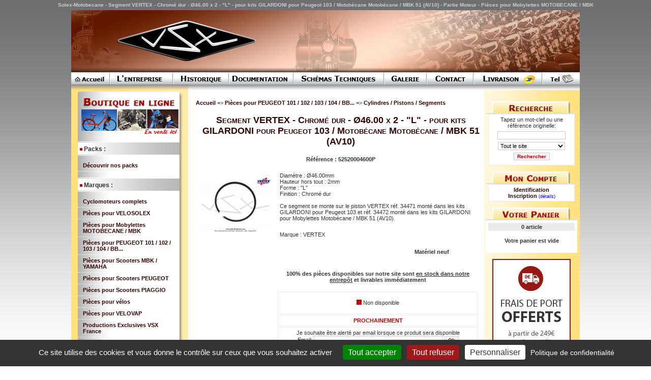

--- FILE ---
content_type: text/html; charset=ISO-8859-1
request_url: https://www.solex-motobecane.com/3-pieces-pour-peugeot-101-102-103-104-bb/cylindres-pistons-segments-vertex/segment-vertex--chrome-dur--o4600-x-2--l--pour-kits-gilardoni-pour-peugeot-103-motobecane-motobecane-mbk-51-av10-54-6855.htm
body_size: 78127
content:
<!DOCTYPE html PUBLIC "-//W3C//DTD XHTML 1.0 Transitional//EN" "http://www.w3.org/TR/xhtml1/DTD/xhtml1-transitional.dtd">
<html xmlns="http://www.w3.org/1999/xhtml">

<head>
    <meta http-equiv="Content-Type" content="text/html; charset=iso-8859-1" />

<title>Segment VERTEX - Chrom&eacute; dur - &Oslash;46.00 x 2 - &quot;L&quot; - pour kits GILARDONI pour Peugeot 103 / Motob&eacute;cane Motob&eacute;cane / MBK 51 (AV10) - Partie Moteur - Pi&egrave;ces pour Mobylettes MOTOBECANE / MBK - Solex-Motobecane</title>

<meta name="description" content="Segment VERTEX - Chrom&eacute; dur - &Oslash;46.00 x 2 - &quot;L&quot; - pour kits GILARDONI pour Peugeot 103 / Motob&eacute;cane Motob&eacute;cane / MBK 51 (AV10) - Partie Moteur - Pi&egrave;ces pour Mobylettes MOTOBECANE / MBK - Solex-Motobecane" />
<meta name="keywords" content="" />

<base href="https://www.solex-motobecane.com/" />

<meta http-equiv="content-language" content="fr" />
<meta name="geo.position" content="46.426795,4.6628" />
<meta name="geo.placename" content="Cluny, Bourgogne" />
<meta name="geo.region" content="FR-71" />
<meta name="google-site-verification" content="ayMitwKWcXSuI7mcfyNTbeIJYLrPi2gt26T1zzcHSDs" />

<link rel="shortcut icon" href="favicon.ico" type="image/x-icon" />
<link rel="icon" href="favicon.ico" type="image/x-icon" />

<link href="./css/mpage.css?v20250703" rel="stylesheet" type="text/css" />
<link href="./css/monCompte.css" rel="stylesheet" type="text/css" />

<script type="text/javascript">
    var tarteaucitronForceLanguage = "fr";
</script>
<script type="text/javascript" src="/tarteaucitron/tarteaucitron.js"></script>
<script type="text/javascript" src="/tarteaucitron/tarteaucitron.services.js"></script>

<script type="text/javascript">
    tarteaucitron.init({
        /* Privacy policy url */
        "privacyUrl": "/solex-velosolex-motobecane/politique-confidentialite.htm",
        /* or top to bring it as first element for accessibility */
        "bodyPosition": "bottom",
        /* Open the panel with this hashtag */
        "hashtag": "#tarteaucitron",
        /* Cookie name */
        "cookieName": "tarteaucitron",
        /* Banner position (top - bottom) */
        "orientation": "bottom",
        /* Group services by category */
        "groupServices": false,
        /* Click to expand the description */
        "showDetailsOnClick": true,
        /* Default state (true - wait - false) */
        "serviceDefaultState": "wait",
        /* Show the small banner on bottom right */
        "showAlertSmall": false,
        /* Show the cookie list */
        "cookieslist": true,
        /* Show a close X on the banner */
        "closePopup": false,
        /* Show cookie icon to manage cookies */
        //"iconSrc": "", /* Optionnal: URL or base64 encoded image */
        "showIcon": true,
        /* BottomRight, BottomLeft, TopRight and TopLeft */
        "iconPosition": "BottomRight",
        /* Show a Warning if an adblocker is detected */
        "adblocker": false,
        /* Show the deny all button */
        "DenyAllCta": true,
        /* Show the accept all button when highPrivacy on */
        "AcceptAllCta": true,
        /* HIGHLY RECOMMANDED Disable auto consent */
        "highPrivacy": true,
        /* Ask the consent for "Privacy by design" services */
        "alwaysNeedConsent": false,
        /* If Do Not Track == 1, disallow all */
        "handleBrowserDNTRequest": false,
        /* Remove credit link */
        "removeCredit": false,
        /* Show more info link */
        "moreInfoLink": true,
        /* If false, the tarteaucitron.css file will be loaded */
        "useExternalCss": false,
        /* If false, the tarteaucitron.js file will be loaded */
        "useExternalJs": false,
        //"cookieDomain": ".my-multisite-domaine.fr", /* Shared cookie for multisite */
        /* Change the default readmore link */
        "readmoreLink": "",
        /* Show a message about mandatory cookies */
        "mandatory": true,
        /* Show the disabled accept button when mandatory on */
        "mandatoryCta": true,
        //"customCloserId": "", /* Optional a11y: Custom element ID used to open the panel */
        /* Enable Google Consent Mode v2 for Google ads and GA4 */
        "googleConsentMode": true,
        "partnersList": false /* Show the number of partners on the popup/middle banner */
    });

    window.dataLayer = window.dataLayer || [];
    function gtag(){dataLayer.push(arguments);}
    tarteaucitron.user.gtagMore = function () {
        var consentStatusDenied = {
            'analytics_storage': 'denied',
            'ad_storage': 'denied',
            'ad_user_data': 'denied',
            'ad_personalization': 'denied',
            'personalization_storage': 'denied',
            'functionality_storage': 'denied',
            'security_storage': 'granted' // Sécurité accordée par défaut pour des raisons de sécurité de base
        };

        gtag('consent', 'default', consentStatusDenied);

        var consentStatusGranted = {
            'analytics_storage': 'granted',
            'ad_storage': 'granted',
            'ad_user_data': 'granted',
            'ad_personalization': 'granted',
            'personalization_storage': 'granted',
            'functionality_storage': 'granted',
            'security_storage': 'granted'
        };

        // Mettre à jour les signaux de consentement GTM : on accepte ou refuse tout selon le cookie
        if (tarteaucitron.state.googletagmanager === true) {
            gtag('consent', 'update', consentStatusGranted);
        } else if (tarteaucitron.state.googletagmanager === false) {
            gtag('consent', 'update', consentStatusDenied);
        }
        // Mettre à jour les signaux de consentement GA : on accepte ou refuse 'analytics_storage' selon le cookie
        if (tarteaucitron.state.gtag === true) {
            gtag('consent', 'update', {'analytics_storage': 'granted'});
        } else if (tarteaucitron.state.gtag === false) {
            gtag('consent', 'update', {'analytics_storage': 'denied'});
        }
    };

    tarteaucitron.user.googletagmanagerId = 'GTM-PWBZ6RH';
    (tarteaucitron.job = tarteaucitron.job || []).push('googletagmanager');

    tarteaucitron.user.gtagUa = 'G-SZL8TZB00F';
    (tarteaucitron.job = tarteaucitron.job || []).push('gtag');

    tarteaucitron.user.adwordsremarketingId = 1064208297;
    (tarteaucitron.job = tarteaucitron.job || []).push('googleadwordsremarketing');
</script>

<script language="JavaScript" type="text/javascript">
    function MM_swapImgRestore() { //v3.0
        var i, x, a = document.MM_sr;
        for (i = 0; a && i < a.length && (x = a[i]) && x.oSrc; i++) x.src = x.oSrc;
    }

    function MM_preloadImages() { //v3.0
        var d = document;
        if (d.images) {
            if (!d.MM_p) d.MM_p = new Array();
            var i, j = d.MM_p.length,
                a = MM_preloadImages.arguments;
            for (i = 0; i < a.length; i++)
                if (a[i].indexOf("#") != 0) {
                    d.MM_p[j] = new Image;
                    d.MM_p[j++].src = a[i];
                }
        }
    }

    function MM_findObj(n, d) { //v4.01
        var p, i, x;
        if (!d) d = document;
        if ((p = n.indexOf("?")) > 0 && parent.frames.length) {
            d = parent.frames[n.substring(p + 1)].document;
            n = n.substring(0, p);
        }
        if (!(x = d[n]) && d.all) x = d.all[n];
        for (i = 0; !x && i < d.forms.length; i++) x = d.forms[i][n];
        for (i = 0; !x && d.layers && i < d.layers.length; i++) x = MM_findObj(n, d.layers[i].document);
        if (!x && d.getElementById) x = d.getElementById(n);
        return x;
    }

    function MM_swapImage() { //v3.0
        var i, j = 0,
            x, a = MM_swapImage.arguments;
        document.MM_sr = new Array;
        for (i = 0; i < (a.length - 2); i += 3)
            if ((x = MM_findObj(a[i])) != null) {
                document.MM_sr[j++] = x;
                if (!x.oSrc) x.oSrc = x.src;
                x.src = a[i + 2];
            }
    }
</script>

<script type="text/javascript" src="./js/gfbulle.js"></script>

<script type="text/javascript">
    function getXhr() {
        var xhr = null;
        if (window.XMLHttpRequest)
            xhr = new XMLHttpRequest();
        else if (window.ActiveXObject) {
            try {
                xhr = new ActiveXObject("Msxml2.XMLHTTP");
            } catch (e) {
                xhr = new ActiveXObject("Microsoft.XMLHTTP");
            }
        } else {
            xhr = false;
        }
        return xhr
    }

    function adresse(div) {
        //on rechercher les fonctions a afficher
        var xhr = getXhr();
        // On défini ce qu'on va faire quand on aura la réponse
        xhr.onreadystatechange = function() {
            // On ne fait quelque chose que si on a tout reÃ§u et que le serveur est ok
            if (xhr.readyState == 4 && xhr.status == 200) {
                if (document.getElementById(div)) document.getElementById(div).innerHTML = xhr.responseText;
            }
        }
        xhr.open("POST", "./adr.ajax.php", true);
        xhr.setRequestHeader("Content-Type", "application/x-www-form-urlencoded; charset=ISO-8859-15");
        xhr.send("affiche=" + div);
    }
</script>

<script type="text/javascript" src="https://www.solex-motobecane.com/js/jquery-1.12.0.min.js"></script>

<link rel="stylesheet" href="css/lytebox.css" type="text/css" media="screen" />
<script type="text/javascript" language="javascript" src="js/lytebox.js"></script>

<script type="text/javascript" src="./js/panier.js?1769890211"></script>
<script language="JavaScript" type="text/javascript" src="https://www.solex-motobecane.com/js/monCompte.js"></script>


<link href="https://www.solex-motobecane.com/jquery.bxslider/jquery.bxslider.css" rel="stylesheet" type="text/css" />
<script type="text/javascript" language="javascript" src="https://www.solex-motobecane.com/jquery.bxslider/jquery.bxslider.min.js"></script>

<script type="text/javascript">
    function affTablePrix() {
        for (let i = 0; i < arguments.length; i++) {
            var element = document.getElementById(arguments[i]);
            if (element.style.display === "block") {
                element.style.display = "none";
            } else {
                element.style.display = "block";
            }
        }
    }
</script>


<script type="text/javascript" language="javascript" src="https://www.solex-motobecane.com/js/nospam.js"></script>

<style type="text/css">
    #listing {
        width: 100%
    }

    #listing td {
        vertical-align: middle
    }
</style>

<script type="text/javascript" src="https://www.solex-motobecane.com/fancybox/lib/jquery.mousewheel-3.0.6.pack.js"></script>
<script type="text/javascript" src="https://www.solex-motobecane.com/fancybox/source/jquery.fancybox.js"></script>
<link href="https://www.solex-motobecane.com/fancybox/source/jquery.fancybox.css" rel="stylesheet" type="text/css" />

<script type="text/javascript" language="javascript" src="https://www.solex-motobecane.com/js/pc.js"></script>

<script type="text/javascript">
        var typeTaxe = 'TTC';
    var minimum_commande = '10';
</script>
</head>

<body onload="MM_preloadImages('./images/menu/entreprise-on.gif','./images/menu/historique-on.gif','./images/menu/documents-on.gif','./images/menu/galerie-on.gif'); adresse('divPied');">

    <!-- Google Tag Manager (noscript) -->
    <noscript><iframe src="https://www.googletagmanager.com/ns.html?id=GTM-PWBZ6RH"
            height="0" width="0" style="display:none;visibility:hidden"></iframe></noscript>
    <!-- End Google Tag Manager (noscript) -->

    <div id="infos_caddy" style="position:absolute; display: none; background-color: #CCCCCC; left: 0px; top: 0px"></div>
    <div align="center">
        <h1 class="phrase">Solex-Motobecane - Segment VERTEX - Chrom&eacute; dur - &Oslash;46.00 x 2 - &quot;L&quot; - pour kits GILARDONI pour Peugeot 103 / Motob&eacute;cane Motob&eacute;cane / MBK 51 (AV10) - Partie Moteur - Pi&egrave;ces pour Mobylettes MOTOBECANE / MBK</h1>
                <table width="1000" border="0" cellpadding="0" cellspacing="0" bgcolor="#FFFFFF">
            <tr>
                <td class="noimpr">
                    <a href="http://www.solex-motobecane.com"><img src="./images/menu/bandeau-solex.jpg" alt="Solex-Motobecane - pi&egrave;ces d&eacute;tach&eacute;es et accessoires  Solex, Motob&eacute;cane, MBK et Peugeot" width="1000" height="122" border="0" /></a>
                </td>
            </tr>
            <tr>
                <td><table border="0" cellspacing="0" cellpadding="0" class="noimpr">
	<tr>
		<td width="75">
			<a href="https://www.solex-motobecane.com/" onmouseout="MM_swapImgRestore()" onmouseover="MM_swapImage('accueil','','./images/menu/accueil-on.gif',1)"><img src="./images/menu/accueil-off.gif" alt="Solex, motobecane, peugeot" name="accueil" width="75" height="24" border="0" id="accueil" /></a>
		</td>
		<td width="2">
			<img src="./images/menu/menu-sep.gif" width="2" height="24" alt="" />
		</td>
		<td width="122">
			<a href="solex-velosolex-motobecane/vsx71.htm" onmouseout="MM_swapImgRestore()" onmouseover="MM_swapImage('entreprise','','./images/menu/entreprise-on.gif',1)"><img src="./images/menu/entreprise-off.gif" alt="Segment VERTEX - Chrom&eacute; dur - &Oslash;46.00 x 2 - &quot;L&quot; - pour kits GILARDONI pour Peugeot 103 / Motob&eacute;cane Motob&eacute;cane / MBK 51 (AV10) - Partie Moteur - Pi&egrave;ces pour Mobylettes MOTOBECANE / MBK - Solex-Motobecane" name="entreprise" width="122" height="24" border="0" id="entreprise" /></a></td>
		<td width="2">
			<img src="./images/menu/menu-sep.gif" width="2" height="24" alt="" />
		</td>
		<td width="108">
							<a href="solex-velosolex-motobecane/historique-solex.htm" onmouseout="MM_swapImgRestore()" onmouseover="MM_swapImage('historique','','./images/menu/historique-on.gif',1)"><img src="./images/menu/historique-off.gif" alt="Historique SoleX, V&eacute;loSoleX, d&eacute;tails techniques des pi&egrave;ces et photos" name="historique" width="108" height="24" border="0" id="historique" /></a>		</td>
		<td width="2">
			<img src="./images/menu/menu-sep.gif" width="2" height="24" alt="" />
		</td>
		<td width="125">
							<a href="solex-velosolex-motobecane/guides-et-catalogues-solex.htm" onmouseout="MM_swapImgRestore()" onmouseover="MM_swapImage('documents','','./images/menu/documents-on.gif',1)"><img src="./images/menu/documents-off.gif" alt="guide V&eacute;losolex, catalogue V&eacute;losolex, guide Motob&eacute;cane, catalogue Motob&eacute;cane" name="documents" width="125" height="24" border="0" id="documents" /></a>		</td>
		<td width="2">
			<img src="./images/menu/menu-sep.gif" width="2" height="24" alt="" />
		</td>
		<td width="176">
							<a href="solex-velosolex-motobecane/schemas-techniques-solex.htm" onmouseout="MM_swapImgRestore()" onmouseover="MM_swapImage('shema','','./images/menu/shema-on.gif',1)"><img src="./images/menu/shema-off.gif" alt="Sch&eacute;mas techniques Solex V&eacute;losolex" name="shema" width="176" height="24" border="0" id="shema" /></a>		</td>
		<td width="2">
			<img src="./images/menu/menu-sep.gif" width="2" height="24" alt="" />
		</td>
		<td width="82">
							<a href="solex-velosolex-motobecane/photos-solex-velosolex.htm" onmouseout="MM_swapImgRestore()" onmouseover="MM_swapImage('galerie','','./images/menu/galerie-on.gif',1)"><img src="./images/menu/galerie-off.gif" alt="Photos Solex motobecane peugeot" name="galerie" width="82" height="24" border="0" id="galerie" /></a>		</td>
		<td width="2">
			<img src="./images/menu/menu-sep.gif" width="2" height="24" alt="" />
		</td>
		<td width="90">
			<a href="solex-velosolex-motobecane/contacter-vsx71.htm" onmouseout="MM_swapImgRestore()" onmouseover="MM_swapImage('contact','','./images/menu/contact-on.png',1)"><img src="images/menu/contact-off.png" alt="VSX France - 9, Avenue Charles de Gaulle - 71250 CLUNY - 09.77.19.66.03" name="contact" width="90" height="24" border="0" id="contact" /></a>
		</td>
		<td width="2">
			<img src="./images/menu/menu-sep.gif" width="2" height="24" alt="" />
		</td>
		<td width="133">
			<a href="solex-velosolex-motobecane/conditions-generales-de-vente-vsx71.htm#id6" onmouseout="MM_swapImgRestore()" onmouseover="MM_swapImage('livraison','','./images/menu/livraison-on.png',1)"><img src="images/menu/livraison-off.png" alt="Mode de livraison VSX France" name="livraison" width="133" height="24" border="0" id="livraison" /></a>
		</td>
		<td width="2">
			<img src="./images/menu/menu-sep.gif" width="2" height="24" alt="" />
		</td>
		<td width="73">
							<a href="solex-velosolex-motobecane/horaires-ouvertures-vsx71.htm" onmouseout="MM_swapImgRestore()" onmouseover="MM_swapImage('tel','','./images/menu/tel-on.gif',1)"><img src="./images/menu/tel-off.gif" alt="T&eacute;l&eacute;phone VSX France" name="tel" width="73" height="24" border="0" id="tel" /></a>		</td>
	</tr>
</table></td>
            </tr>
            <tr>
                <td>
                    <table width="1000" border="0" cellspacing="0" cellpadding="0">
                        <tr class="noimpr">
                            <td><img src="./images/menu/ombre-fdjaune.gif" width="230" height="11" alt="" /></td>
                            <td><img src="./images/menu/ombre-fdblanc.gif" width="770" height="11" alt="" /></td>
                        </tr>
                        <tr>
                            <td align="left" valign="top" bgcolor="#FFE17B" class="degradjaune2"><div class="noimpr">
	<table width="230" border="0" cellpadding="0" cellspacing="0" class="fd-menu-gauche">
		<tr>
			<td><img src="./images/menu/bord-haut.gif" width="230" height="12" alt="" /></td>
		</tr>
		<tr>
			<td><a href="./"><img src="./images/menu/tit-boutique.gif" alt="Vente en ligne Solex motobecane peugeot" width="230" height="26" border="0" /></a></td>
		</tr>
		<tr>
			<td>
				<div align="center"><a href="./"><img src="./images/menu/ph-boutique.jpg" alt="Vente en ligne Solex motobecane peugeot" width="191" height="51" border="0" /></a></div>
			</td>
		</tr>
					<tr>
				<td>&nbsp;
					<div class="ongletmenu"><img src="./images/10red.gif" width="5" height="5" style="vertical-align:middle" alt="" />&nbsp;Packs : </div>
					<div class="menu22"><a href="./solex-velosolex-motobecane/packs-solex.htm" class="menu">Découvrir nos packs</a></div>
				</td>
			</tr>
				<tr>
			<td>&nbsp; <div class="ongletmenu"><img src="./images/10red.gif" width="5" height="5" style="vertical-align:middle" alt="" />&nbsp;Marques : </div>
									<div class="menu22">
						<a href="1-cyclomoteurs-complets-117.htm" title="Cyclomoteurs complets" class="menu">Cyclomoteurs complets</a>
					</div>

										<div class="menu22">
						<a href="1-pieces-pour-velosolex-11.htm" title="Pi&egrave;ces pour VELOSOLEX" class="menu">Pi&egrave;ces pour VELOSOLEX</a>
					</div>

										<div class="menu22">
						<a href="1-pieces-pour-mobylettes-motobecane-mbk-5.htm" title="Pi&egrave;ces pour Mobylettes MOTOBECANE / MBK" class="menu">Pi&egrave;ces pour Mobylettes MOTOBECANE / MBK</a>
					</div>

										<div class="menu22">
						<a href="1-pieces-pour-peugeot-101-102-103-104-bb-4.htm" title="Pi&egrave;ces pour PEUGEOT 101 / 102 / 103 / 104 / BB..." class="menu">Pi&egrave;ces pour PEUGEOT 101 / 102 / 103 / 104 / BB...</a>
					</div>

										<div class="menu22">
						<a href="1-pieces-pour-scooters-mbk-yamaha-101.htm" title="Pi&egrave;ces pour Scooters MBK / YAMAHA" class="menu">Pi&egrave;ces pour Scooters MBK / YAMAHA</a>
					</div>

										<div class="menu22">
						<a href="1-pieces-pour-scooters-peugeot-100.htm" title="Pi&egrave;ces pour Scooters PEUGEOT" class="menu">Pi&egrave;ces pour Scooters PEUGEOT</a>
					</div>

										<div class="menu22">
						<a href="1-pieces-pour-scooters-piaggio-103.htm" title="Pi&egrave;ces pour Scooters PIAGGIO" class="menu">Pi&egrave;ces pour Scooters PIAGGIO</a>
					</div>

										<div class="menu22">
						<a href="1-pieces-pour-velos-108.htm" title="Pi&egrave;ces pour v&eacute;los" class="menu">Pi&egrave;ces pour v&eacute;los</a>
					</div>

										<div class="menu22">
						<a href="1-pieces-pour-velovap-57.htm" title="Pi&egrave;ces pour VELOVAP" class="menu">Pi&egrave;ces pour VELOVAP</a>
					</div>

										<div class="menu22">
						<a href="1-productions-exclusives-vsx-france-71.htm" title="Productions Exclusives VSX France" class="menu">Productions Exclusives VSX France</a>
					</div>

										<div class="menu22">
						<a href="1-peintures-produits-vsx-58.htm" title="Peintures &amp; Produits VSX" class="menu">Peintures &amp; Produits VSX</a>
					</div>

										<div class="menu22">
						<a href="1-gamme-competition-78.htm" title="Gamme Comp&eacute;tition" class="menu">Gamme Comp&eacute;tition</a>
					</div>

										<div class="menu22">
						<a href="1-gamme-airsal-81.htm" title="Gamme AIRSAL" class="menu">Gamme AIRSAL</a>
					</div>

										<div class="menu22">
						<a href="1-gamme-athena-87.htm" title="Gamme ATHENA" class="menu">Gamme ATHENA</a>
					</div>

										<div class="menu22">
						<a href="1-gamme-bidalot-80.htm" title="Gamme BIDALOT" class="menu">Gamme BIDALOT</a>
					</div>

										<div class="menu22">
						<a href="1-gamme-buzzetti-98.htm" title="Gamme BUZZETTI" class="menu">Gamme BUZZETTI</a>
					</div>

										<div class="menu22">
						<a href="1-gamme-continental-pneus-95.htm" title="Gamme CONTINENTAL (Pneus)" class="menu">Gamme CONTINENTAL (Pneus)</a>
					</div>

										<div class="menu22">
						<a href="1-gamme-cyclostand-106.htm" title="Gamme CYCLOSTAND" class="menu">Gamme CYCLOSTAND</a>
					</div>

										<div class="menu22">
						<a href="1-gamme-dellorto-carburateurs-76.htm" title="Gamme DELL'ORTO (Carburateurs)" class="menu">Gamme DELL'ORTO (Carburateurs)</a>
					</div>

										<div class="menu22">
						<a href="1-gamme-doppler-82.htm" title="Gamme DOPPLER" class="menu">Gamme DOPPLER</a>
					</div>

										<div class="menu22">
						<a href="1-gamme-ebr-fourches-112.htm" title="Gamme EBR (Fourches)" class="menu">Gamme EBR (Fourches)</a>
					</div>

										<div class="menu22">
						<a href="1-gamme-giannelli-83.htm" title="Gamme GIANNELLI" class="menu">Gamme GIANNELLI</a>
					</div>

										<div class="menu22">
						<a href="1-gamme-giraudo-90.htm" title="Gamme GIRAUDO" class="menu">Gamme GIRAUDO</a>
					</div>

										<div class="menu22">
						<a href="1-gamme-kenji-echappements-94.htm" title="Gamme KENJI (&Eacute;chappements)" class="menu">Gamme KENJI (&Eacute;chappements)</a>
					</div>

										<div class="menu22">
						<a href="1-gamme-krd-115.htm" title="Gamme KRD" class="menu">Gamme KRD</a>
					</div>

										<div class="menu22">
						<a href="1-gamme-malossi-73.htm" title="Gamme MALOSSI" class="menu">Gamme MALOSSI</a>
					</div>

										<div class="menu22">
						<a href="1-gamme-michelin-96.htm" title="Gamme MICHELIN" class="menu">Gamme MICHELIN</a>
					</div>

										<div class="menu22">
						<a href="1-gamme-mvt-93.htm" title="Gamme MVT" class="menu">Gamme MVT</a>
					</div>

										<div class="menu22">
						<a href="1-gamme-ngk-114.htm" title="Gamme NGK" class="menu">Gamme NGK</a>
					</div>

										<div class="menu22">
						<a href="1-gamme-parmakit-84.htm" title="Gamme PARMAKIT" class="menu">Gamme PARMAKIT</a>
					</div>

										<div class="menu22">
						<a href="1-gamme-pavese-france-105.htm" title="Gamme PAV&Egrave;SE France" class="menu">Gamme PAV&Egrave;SE France</a>
					</div>

										<div class="menu22">
						<a href="1-gamme-polini-74.htm" title="Gamme POLINI" class="menu">Gamme POLINI</a>
					</div>

										<div class="menu22">
						<a href="1-gamme-turbokit-86.htm" title="Gamme TURBOKIT" class="menu">Gamme TURBOKIT</a>
					</div>

										<div class="menu22">
						<a href="1-gamme-vertex-pistons-97.htm" title="Gamme VERTEX (Pistons)" class="menu">Gamme VERTEX (Pistons)</a>
					</div>

										<div class="menu22">
						<a href="1-arrivages-116.htm" title="ARRIVAGES" class="menu">ARRIVAGES</a>
					</div>

					&nbsp;<div class="ongletmenu"><img src="./images/10red.gif" width="5" height="5" style="vertical-align:middle" alt="" />&nbsp;Cat&eacute;gories : </div>
									<div class="menu22"><a href="1-accessoires-1.htm" title="Accessoires" class="menu">Accessoires</a></div>

							<div class="menu22"><a href="1-admission-alimentation-essence-39.htm" title="Admission / Alimentation essence" class="menu">Admission / Alimentation essence</a></div>

							<div class="menu22"><a href="1-allumages-12.htm" title="Allumages" class="menu">Allumages</a></div>

							<div class="menu22"><a href="1-amortisseurs-suspension-64.htm" title="Amortisseurs / Suspension" class="menu">Amortisseurs / Suspension</a></div>

							<div class="menu22"><a href="1-autocollants-monogrammes-14.htm" title="Autocollants / Monogrammes" class="menu">Autocollants / Monogrammes</a></div>

							<div class="menu22"><a href="1-avertisseurs-klaxons-62.htm" title="Avertisseurs / Klaxons" class="menu">Avertisseurs / Klaxons</a></div>

							<div class="menu22"><a href="1-bequilles-15.htm" title="Béquilles" class="menu">Béquilles</a></div>

							<div class="menu22"><a href="1-cables-gaines-souplisseaux-joncs-16.htm" title="Câbles / Gaines / Souplisseaux / Joncs" class="menu">Câbles / Gaines / Souplisseaux / Joncs</a></div>

							<div class="menu22"><a href="1-cadre-bras-oscillant-barre-de-renfort-65.htm" title="Cadre / Bras oscillant / Barre de renfort" class="menu">Cadre / Bras oscillant / Barre de renfort</a></div>

							<div class="menu22"><a href="1-carburation-18.htm" title="Carburation" class="menu">Carburation</a></div>

							<div class="menu22"><a href="1-carrosserie-42.htm" title="Carrosserie" class="menu">Carrosserie</a></div>

							<div class="menu22"><a href="1-carters-moteur-59.htm" title="Carters moteur" class="menu">Carters moteur</a></div>

							<div class="menu22"><a href="1-compteurs-sondes-21.htm" title="Compteurs / Sondes" class="menu">Compteurs / Sondes</a></div>

							<div class="menu22"><a href="1-cylindres-pistons-24.htm" title="Cylindres / Pistons" class="menu">Cylindres / Pistons</a></div>

							<div class="menu22"><a href="1-documentation-papier-48.htm" title="Documentation Papier" class="menu">Documentation Papier</a></div>

							<div class="menu22"><a href="1-echappement-34.htm" title="Echappement" class="menu">Echappement</a></div>

							<div class="menu22"><a href="1-eclairage-25.htm" title="Eclairage" class="menu">Eclairage</a></div>

							<div class="menu22"><a href="1-embrayages-variateurs-27.htm" title="Embrayages / Variateurs" class="menu">Embrayages / Variateurs</a></div>

							<div class="menu22"><a href="1-entrainement-transmission-28.htm" title="Entraînement / Transmission" class="menu">Entraînement / Transmission</a></div>

							<div class="menu22"><a href="1-equipements-de-latelier-79.htm" title="Équipements de l'atelier" class="menu">Équipements de l'atelier</a></div>

							<div class="menu22"><a href="1-equipement-du-pilote-92.htm" title="Equipement du pilote" class="menu">Equipement du pilote</a></div>

							<div class="menu22"><a href="1-fourches-30.htm" title="Fourches" class="menu">Fourches</a></div>

							<div class="menu22"><a href="1-freins-31.htm" title="Freins" class="menu">Freins</a></div>

							<div class="menu22"><a href="1-immatriculation-60.htm" title="Immatriculation" class="menu">Immatriculation</a></div>

							<div class="menu22"><a href="1-joints-roulements-33.htm" title="Joints / Roulements" class="menu">Joints / Roulements</a></div>

							<div class="menu22"><a href="1-kick-boite-a-kick-72.htm" title="Kick / Boîte à kick" class="menu">Kick / Boîte à kick</a></div>

							<div class="menu22"><a href="1-lubrifiants-colles-49.htm" title="Lubrifiants / Colles" class="menu">Lubrifiants / Colles</a></div>

							<div class="menu22"><a href="1-miniatures-maquettes-61.htm" title="Miniatures / Maquettes" class="menu">Miniatures / Maquettes</a></div>

							<div class="menu22"><a href="1-moteurs-complets-67.htm" title="Moteurs complets" class="menu">Moteurs complets</a></div>

							<div class="menu22"><a href="1-moteur-fixations-et-divers-63.htm" title="Moteur : Fixations et divers" class="menu">Moteur : Fixations et divers</a></div>

							<div class="menu22"><a href="1-outillage-6.htm" title="Outillage" class="menu">Outillage</a></div>

							<div class="menu22"><a href="1-pedaliers-pedales-47.htm" title="Pédaliers / Pédales" class="menu">Pédaliers / Pédales</a></div>

							<div class="menu22"><a href="1-peinture-vernis-diluant-primaire-52.htm" title="Peinture / Vernis / Diluant / Primaire" class="menu">Peinture / Vernis / Diluant / Primaire</a></div>

							<div class="menu22"><a href="1-pneus-chambres-a-air-2.htm" title="Pneus / Chambres à air" class="menu">Pneus / Chambres à air</a></div>

							<div class="menu22"><a href="1-poste-de-pilotage-32.htm" title="Poste de pilotage" class="menu">Poste de pilotage</a></div>

							<div class="menu22"><a href="1-produits-derives-goodies-91.htm" title="Produits dérivés / Goodies" class="menu">Produits dérivés / Goodies</a></div>

							<div class="menu22"><a href="1-produits-restom-51.htm" title="Produits RESTOM" class="menu">Produits RESTOM</a></div>

							<div class="menu22"><a href="1-pubs-articles-publicitaires-56.htm" title="Pubs & Articles Publicitaires" class="menu">Pubs & Articles Publicitaires</a></div>

							<div class="menu22"><a href="1-refroidissement-moteur-75.htm" title="Refroidissement moteur" class="menu">Refroidissement moteur</a></div>

							<div class="menu22"><a href="1-ressorts-69.htm" title="Ressorts" class="menu">Ressorts</a></div>

							<div class="menu22"><a href="1-roues-jantes-40.htm" title="Roues / Jantes" class="menu">Roues / Jantes</a></div>

							<div class="menu22"><a href="1-selles-46.htm" title="Selles" class="menu">Selles</a></div>

							<div class="menu22"><a href="1-sacoches-bagagerie-89.htm" title="Sacoches / Bagagerie" class="menu">Sacoches / Bagagerie</a></div>

							<div class="menu22"><a href="1-silent-blocs-flexiblocs-55.htm" title="Silent-blocs / Flexiblocs" class="menu">Silent-blocs / Flexiblocs</a></div>

							<div class="menu22"><a href="1-vilebrequins-embiellages-26.htm" title="Vilebrequins (Embiellages)" class="menu">Vilebrequins (Embiellages)</a></div>

							<div class="menu22"><a href="1-visserie-45.htm" title="Visserie" class="menu">Visserie</a></div>

							<div class="menu22"><a href="1-ventes-en-gros-professionnels-collectionneurs-85.htm" title="VENTES EN GROS (Professionnels / Collectionneurs)" class="menu">VENTES EN GROS (Professionnels / Collectionneurs)</a></div>

						</td>
		</tr>
		<tr>
			<td><img src="./images/menu/bord-bas.gif" alt="Solex-Motobecane : site professionnel de vente en ligne de pi&egrave;ces d&eacute;tach&eacute;es et accessoires  Solex, Motob&eacute;cane, MBK et Peugeot. VSX France propose aussi un historique du v&eacute;losolex, une documentation, des sch&eacute;mas techniques" width="230" height="16" /></td>
		</tr>
	</table>
	<div align="center">
		<img src="./images/menu/onglet-lettre-info.gif" alt="Lettre d'information VSX France" width="154" height="23" />
		<table width="170" border="0" cellpadding="2" cellspacing="0" bgcolor="#FFFFFF" class="bordgris" style="border:2px solid #DDD">
			<tr>
				<td style="background:#FFF url(./images/menu/lettre.gif) no-repeat right top;">
					<div align="center" style="margin-top:4px;padding-right:20px"><strong class="txtred">S'inscrire pour recevoir notre lettre d'infos</strong>&nbsp;<span style="cursor:pointer;font-size:9px;color:blue" onclick="window.open('./vsx71-informations_lettre_information.php','','menubar=yes, status=yes, resizable=yes, scrollbars=yes, width=600, height=400')">(détails)</span></div>
					<form action="index.php" method="get" name="form_email" id="form_email" style="margin:0px;padding:0px;text-align:center">
						<input type="hidden" name="page" value="vsx71-newsletter">
						<br />
						Saisissez votre e-mail : <br />
						<input name="emailInscrit" type="text" class="form" size="20" />
						<button type="submit" class="bouton">Ok</button>
					</form>
				</td>
			</tr>
		</table>
		<br />
		<table width="170" border="0" cellpadding="4" cellspacing="0" bgcolor="#FFFFFF" class="bordgris">
			<tr>
				<td>
					<a href="./solex-velosolex-motobecane/conditions-generales-de-vente-vsx71.htm#id6"><strong class="txtred">Livraison assur&eacute;e par</strong></a>
					<div align="center"><br />
						<a href="./solex-velosolex-motobecane/conditions-generales-de-vente-vsx71.htm#id6" style="text-decoration:none"><img src="./images/logo-laposte.gif" alt="la poste" width="47" height="40" border="0" />&nbsp;&nbsp;&nbsp;&nbsp;<img src="./images/logo_colissimo.gif" alt="colissimo" width="61" height="40" border="0" />
							<br />
							<img src="./images/logo_chronopost.png" alt="Chronopost" border="0" />
						</a>
					</div>

				</td>
			</tr>
		</table>
		<br />
		<table width="170" border="0" cellpadding="0" cellspacing="0" bgcolor="#FFFFFF" class="bordgris">
			<tr>
				<td>
					<div align="center">
						<span style="cursor:pointer;cursor:hand"> <strong class="txtred">Paiement en ligne s&eacute;curis&eacute; par<br />
							</strong> <br />
							<img src="images/paybox100.gif" alt="Paybox" /><br />
							<img src="images/paypal100.gif" alt="Paypal" width="100" height="43" style="vertical-align:middle" onclick="window.open('./vsx71-informations_paypal.php','','menubar=yes, status=yes, resizable=yes, scrollbars=yes, width=600, height=400')" />&nbsp;<img src="./images/carte_bancaire.gif" alt="paypal" width="50" height="39" style="vertical-align:middle" /><br />
							<img src="./images/securite_1.jpg" alt="paypal" width="121" height="23" style="margin-top:7px; margin-bottom:7px; " />
						</span>
						<br /><br />
					</div>
				</td>
			</tr>
		</table>
		<br />
	</div>
</div></td>

                                                            <td align="left" valign="top" class="contenu protegecopie">
                                <!-- moteur de recherche -->
<table width="180" border="0" align="right" cellpadding="0" cellspacing="0">
    <tr>
        <td align="center">&nbsp;</td>
    </tr>
    <tr>
        <td align="center" class="bordgristit"><a href="index.php?page=produits-recherche"><img src="./images/menu/onglet-recherche.gif" width="154" height="23" border="0" alt="" /></a></td>
    </tr>
    <tr>
        <td align="center">
            <table width="170" border="0" cellpadding="4" cellspacing="0" bgcolor="#FFFFFF" class="bordgris">
                <tr>
                    <td>
                        <script language="JavaScript" type="text/javascript">
                            function check_keyword_form(f) {
                                if (f.keyword.value == "") {
                                    alert("Vous devez préciser un ou plusieurs mots-clef");
                                    f.keyword.focus();
                                    return false;
                                }
                                return true;
                            }
                        </script>

                        
                        <form method="get" action="index.php" onsubmit="" style="margin-bottom:5px ">
                            <div align="center">Tapez un mot-clef ou une référence originelle:
                                <input name="keyword" class="form" style="margin-top:5px;" value="" />
                                <br />
                                <select name="marque" class="form" style="margin-top:5px; ">
                                    <option value="TS"  selected='selected'>Tout le site</option>
                                    <option value="4" >VELOSOLEX</option>
                                    <option value="2" >MOTOBECANE / MBK</option>
                                    <option value="3" >PEUGEOT</option>
                                </select><br />
                                <input name="submit" type="submit" class="bouton" value="Rechercher" style="margin-top:5px; " />
                                <input type="hidden" name="page" value="produits-resultats" />
                            </div>
                        </form>
                    </td>
                </tr>
            </table>
        </td>
    </tr>

    <tr>
        <td>&nbsp;</td>
    </tr>
    <tr>
        <td align="center" class="bordgristit"><a href="./index.php?page=client&amp;connexion"><img src="./images/menu/onglet-monCompte.gif" width="154" height="23" border="0" alt="" /></a></td>
    </tr>
    <tr>
        <td align="center">
            <table width="170" border="0" cellpadding="4" cellspacing="0" bgcolor="#FFFFFF" class="bordgris">
                <tr>
                    <td align="center">
                                                    <a href="./index.php?page=client&amp;mode=connexion">Identification</a><br />
                            <a href="./index.php?page=client&amp;mode=inscription">Inscription</a>&nbsp;<span style="cursor:pointer;font-size:9px;color:blue" onclick="window.open('./client-infoInscriptions.php','','menubar=yes, status=yes, resizable=yes, scrollbars=yes, width=600, height=400')">(d&eacute;tails)</span><br />
                                            </td>
                </tr>
            </table>
        </td>
    </tr>

    <!-- contenu du panier -->
    <tr>
        <td>&nbsp;</td>
    </tr>
    <tr>
        <td align="center" class="bordgristit"><img src="./images/menu/onglet-panier.gif" width="154" height="23" alt="" /></td>
    </tr>
    <tr>
        <td align="center">
            <div id="blocpanier">

    <div class="majpanier"><img src="images/tmppanier.gif"> Mise &agrave; jour en cours...</div>
    <table width="100%" border="0" align="center" cellpadding="2" cellspacing="0">
        <thead>
            <tr>
                <td bgcolor="#EBEBEB" align="center">
                    <strong>
                        0 article                    </strong>
                </td>
            </tr>
        </thead>
        <tbody>

                    </tbody>
        <tfoot>
                            <tr>
                    <td>
                        <p><strong>Votre panier est vide</strong></p>
                    </td>
                </tr>
                    </tfoot>
    </table>

    <div style="display:none;">
        <div id="fancyboxpanier">
            <div id="fancyboxpanier-titre">Votre produit a &eacute;t&eacute; ajout&eacute; !</div>
            <table>
                <tr>
                    <td id="fancyboxpanier-image"></td>
                    <td id="fancyboxpanier-produit"></td>
                </tr>
            </table>

            <br>

            <table id="fancyboxpanier-tabletotaux">
                <tr>
                    <td>Sous total des produits:</td>
                    <td class="colprix" id="fancyboxpanier-soustotal"></td>
                </tr>

                <tr>
                    <td>Frais de port*:</td>
                    <td class="colprix" id="fancyboxpanier-port"></td>
                </tr>

                <tr>
                    <td>Total TTC:</td>
                    <td class="colprix" id="fancyboxpanier-total"></td>
                </tr>
            </table>

            <br>

            <table id="fancyboxpanier-bouton">
                <tr>
                    <td><a href="index.php?page=produits-panier" class="btnPanier">Voir mon panier</a></td>
                    <td><a href="#" id="btn-continue" class="btnPanier">Continuer mes achats</a></td>
                </tr>
            </table>

        </div>
    </div>
</div>        </td>
    </tr>
    <tr>
        <td>&nbsp;</td>
    </tr>

    <tr>
        <td align="center"><img src="images/frais-de-port-offerts-fr-2025.jpg" alt=""></td>
    </tr>

    <tr>
        <td>&nbsp;</td>
    </tr>

            <tr>
            <td align="center">

                <div class="cadeausidebar">
                    <img src="./images/cadeau-vsx.png" alt=""><br><br>

                    <span class="txtcadeau1">Cadeaux</span><br>
                    <span class="txtcadeau2">OFFERTS</span><br><br>
                    à partir de 30€ d'achat<br><br>
                    <a href="solex-velosolex-motobecane/cadeaux-vsx71.htm">En savoir plus</a>
                </div>
            </td>
        </tr>

        <tr>
            <td>&nbsp;</td>
        </tr>
    
    <!-- promotions -->
            <tr>
            <td align="center" class="bordgristit"><a href="./solex-velosolex-motobecane/promotions-solex.htm" title="Voir toutes nos promotions"><img src="./images/menu/onglet-promotions.gif" width="154" height="23" alt="" border="0" /></a></td>
        </tr>
        <tr>
            <td>
                <table width="170" border="0" cellpadding="4" cellspacing="0" bgcolor="#FFFFFF" class="bordgris" align="center">
                    <tr>
                        <td>
                                                                <div align="left" style="margin-bottom:8px; margin-top:8px;">
                                        <a href="3-pieces-pour-peugeot-101-102-103-104-bb/partie-moteur-parmakit/culasse-parmakit-o40-sans-decompresseur-pour-peugeot-103-sp-mvl-vogue-spx-rcx-18-4302.htm" title="Culasse Parmakit &Oslash;40 (sans d&eacute;compresseur) pour Peugeot 103 SP / MVL / VOGUE / SPX / RCX" style="font-weight:normal; font-size:10px">
                                                                                            <img  src="images_produits/s0_8173_Culasse_Parmakit_Peugeot_103_56204-04_2.jpg" alt="Culasse Parmakit Ø40 (sans décompresseur) pour Peugeot 103 SP / MVL / VOGUE / SPX / RCX" title="Culasse Parmakit Ø40 (sans décompresseur) pour Peugeot 103 SP / MVL / VOGUE / SPX / RCX" border="0" width="80" height="63" align="right" />
                                                                                        Culasse Parmakit &Oslash;40 (sans d&eacute;compresseur) pour Peugeot 103 SP / MVL / VOGUE / SPX / RCX                                        </a>
                                    </div>
                                    <div class="bordgristit" style="clear:both"></div>
                                                                    <div align="left" style="margin-bottom:8px; margin-top:8px;">
                                        <a href="3-pieces-pour-mobylettes-motobecane-mbk/partie-moteur-polini/filtre-a-air-cornet-mousse-polini-pour-carburateurs-dellorto-phbl-phbh--oext80mm--droit--lg-95mm--o39mm-21-4540.htm" title="Filtre &agrave; air (Cornet) mousse Polini pour carburateurs Dell'Orto PHBL / PHBH   &Oslash;ext.80mm   Droit   Lg. 95mm   &Oslash;39mm" style="font-weight:normal; font-size:10px">
                                                                                            <img  src="images_produits/s0_21859_Filtre_air_mousse_Polini_carburateurs_DellOrto_2_copie.jpg" alt="Filtre à air (Cornet) mousse Polini pour carburateurs Dell'Orto PHBL / PHBH - Øext.80mm - Droit - Lg. 95mm - Ø39mm" title="Filtre à air (Cornet) mousse Polini pour carburateurs Dell'Orto PHBL / PHBH - Øext.80mm - Droit - Lg. 95mm - Ø39mm" border="0" width="80" height="60" align="right" />
                                                                                        Filtre &agrave; air (Cornet) mousse Polini pour carburateurs Dell'Orto PHBL / PHBH   &Oslash;ext.80mm   Droit   Lg. 95mm   &Oslash;39mm                                        </a>
                                    </div>
                                    <div class="bordgristit" style="clear:both"></div>
                                                                    <div align="left" style="margin-bottom:8px; margin-top:8px;">
                                        <a href="3-pieces-pour-mobylettes-motobecane-mbk/partie-moteur-malossi/piston-complet-malossi--o39mm--50cc--selection-0--axe-de-o13mm--a-2-segments-chromes-pour-kits-malossi-pour-mobylettes-motobecane-mbk-51-av10-21-5743.htm" title="Piston complet Malossi   &Oslash;39mm   50cc   S&eacute;lection 0   axe de &Oslash;13mm   &agrave; 2 segments chrom&eacute;s pour kits Malossi pour Mobylettes Motob&eacute;cane / MBK 51 (AV10)" style="font-weight:normal; font-size:10px">
                                                                                            <img  src="images_produits/s0_9006_Piston_complet_Malossi_39mm_50cc_Selection_0_Axe_13mm_2_segments_chromes_kits_malossi_Mobylettes_Motobecane_MBK_51_AV10_345590.jpg" alt="Piston complet Malossi - Ø39mm - 50cc - Sélection 0 - axe de Ø13mm - à 2 segments chromés pour kits Malossi pour Mobylettes Motobécane / MBK 51 (AV10)" title="Piston complet Malossi - Ø39mm - 50cc - Sélection 0 - axe de Ø13mm - à 2 segments chromés pour kits Malossi pour Mobylettes Motobécane / MBK 51 (AV10)" border="0" width="80" height="53" align="right" />
                                                                                        Piston complet Malossi   &Oslash;39mm   50cc   S&eacute;lection 0   axe de &Oslash;13mm   &agrave; 2 segments chrom&eacute;s pour kits Malossi pour Mobylettes Motob&eacute;cane / MBK 51 (AV10)                                        </a>
                                    </div>
                                    <div class="bordgristit" style="clear:both"></div>
                                                        </td>
                    </tr>
                </table>
                <p align="left" style="padding:4px;margin:0px 5px 15px 5px; background-color:#ddd; "><a href="./solex-velosolex-motobecane/promotions-solex.htm" title="Voir toutes nos promotions" style="font-size:10px;">-&gt; Toutes nos promotions</a></p>
            </td>
        </tr>
    
    <!-- nouveautes -->
            <tr>
            <td align="center" class="bordgristit"><a href="./solex-velosolex-motobecane/nouveautes-solex.htm" title="Voir toutes nos nouveaut&eacute;s"><img src="./images/menu/onglet-nouveaute.gif" width="154" height="23" alt="" border="0" /></a></td>
        </tr>
        <tr>
            <td>
                <table width="170" border="0" cellpadding="4" cellspacing="0" bgcolor="#FFFFFF" class="bordgris" align="center">
                    <tr>
                        <td>
                                                                <div align="left" style="margin-bottom:8px; margin-top:8px;">
                                        <a href="3-pieces-pour-peugeot-101-102-103-104-bb/partie-moteur-polini/cylindre-piston-kit-polini--o402mm--50cc--pour-peugeot-103-sp-spx-rcx-liquide-lc-h2o-18-2817.htm" style="font-weight:normal; font-size:10px" title="Cylindre / Piston (Kit) Polini   &Oslash;40,2mm   50cc   pour Peugeot 103 SP / SPX / RCX Liquide Lc H2O">
                                                                                            <img  src="images_produits/s0_27881_Cylindre_Piston_kit_Polini_40_2mm_50cc.jpg" alt="Cylindre / Piston (Kit) Polini - Ø40,2mm - 50cc - pour Peugeot 103 SP / SPX / RCX Liquide Lc H2O" title="Cylindre / Piston (Kit) Polini - Ø40,2mm - 50cc - pour Peugeot 103 SP / SPX / RCX Liquide Lc H2O" border="0" width="80" height="60" align="right" />
                                                                                        Cylindre / Piston (Kit) Polini   &Oslash;40,2mm   50cc   pour Peugeot 103 SP / SPX / RCX Liquide Lc H2O                                        </a>
                                    </div>
                                    <div class="bordgristit" style="clear:both"></div>
                                                                    <div align="left" style="margin-bottom:8px; margin-top:8px;">
                                        <a href="3-pieces-pour-peugeot-101-102-103-104-bb/partie-moteur-polini/cylindre-piston-kit-polini--o402mm--50cc--t6--w--pour-peugeot-103-104-gt10-spx-rcx-fox-honda-wallaroo-18-2813.htm" style="font-weight:normal; font-size:10px" title="Cylindre / Piston (Kit) Polini   &Oslash;40,2mm   50cc   T6   &quot;W&quot;   pour Peugeot 103 / 104 / GT10 / SPX / RCX / FOX / Honda Wallaroo">
                                                                                            <img  src="images_produits/s0_27709_Cylindre_Piston_Kit_Polini_40_2mm_50cc_T6_W.jpg" alt="Cylindre / Piston (Kit) Polini - Ø40,2mm - 50cc - T6 -  W  - pour Peugeot 103 / 104 / GT10 / SPX / RCX / FOX / Honda Wallaroo" title="Cylindre / Piston (Kit) Polini - Ø40,2mm - 50cc - T6 -  W  - pour Peugeot 103 / 104 / GT10 / SPX / RCX / FOX / Honda Wallaroo" border="0" width="80" height="60" align="right" />
                                                                                        Cylindre / Piston (Kit) Polini   &Oslash;40,2mm   50cc   T6   &quot;W&quot;   pour Peugeot 103 / 104 / GT10 / SPX / RCX / FOX / Honda Wallaroo                                        </a>
                                    </div>
                                    <div class="bordgristit" style="clear:both"></div>
                                                                    <div align="left" style="margin-bottom:8px; margin-top:8px;">
                                        <a href="4-pieces-pour-mobylettes-motobecane-mbk/partie-cycle/plaque-dimmatriculation-maly-junior-avec-support-arriere-support-dampoule-ampoule-navette-lg-35mm-t10--6v-5w-cabochon-de-feu-rouge-maly-pour-motobecane-d75-d52-d98-20-60300.htm" style="font-weight:normal; font-size:10px" title="Plaque d'immatriculation MALY Junior avec support arri&egrave;re + Support d'ampoule + Ampoule &quot;Navette&quot; lg. 35mm / T10   6v 5w + Cabochon de feu rouge Maly pour Motob&eacute;cane D75 / D52 / D98 (...)">
                                                                                        Plaque d'immatriculation MALY Junior avec support arri&egrave;re + Support d'ampoule + Ampoule &quot;Navette&quot; lg. 35mm / T10   6v 5w + Cabochon de feu rouge Maly pour Motob&eacute;cane D75 / D52 / D98 (...)                                        </a>
                                    </div>
                                    <div class="bordgristit" style="clear:both"></div>
                                                    </td>
                    </tr>
                </table>
                <p align="left" style="padding:4px;margin:0px 5px 15px 5px; background-color:#ddd;"><a href="./solex-velosolex-motobecane/nouveautes-solex.htm" title="Voir toutes nos nouveaut&eacute;s" style="font-size:10px;">-&gt; Toutes nos nouveautés</a></p>
            </td>
        </tr>
    
    <!-- Meilleures ventes -->
            <tr>
            <td align="center" class="bordgristit"><a href="./index.php?page=produits-meilleures-ventes" title="Voir toutes nos meilleures ventes"><img alt="" src="./images/menu/onglet-meilleures-ventes.gif" width="154" height="23" border="0" /></a></td>
        </tr>
        <tr>
            <td>
                <table width="170" border="0" cellpadding="4" cellspacing="0" bgcolor="#FFFFFF" class="bordgris" align="center">
                    <tr>
                        <td>
                                                                <div align="left" style="margin-bottom:8px; margin-top:8px;">
                                        <a href="3-pieces-pour-velosolex/pieces-detachees-pour-velosolex-3800-classique-3800-motobecane-1966-1983-hutchinson/pneu-1-34-x-19-175-19-hutchinson-nervure-pour-solex-3800-3300-2200-1700-1400-473-1.htm" style="font-weight:normal; font-size:10px" title="Pneu 1 3/4 x 19 (1.75 19) HUTCHINSON Nervur&eacute; pour SoleX 3800 / 3300 / 2200 / 1700 / 1400">
                                                                                            <img  src="images_produits/s0_11048_Pneu_1-34_19_1.75x19_HUTCHINSON_nervure_SoleX_3800_PC51721.jpg" alt="Pneu 1 3/4 x 19 (1.75-19) HUTCHINSON Nervuré pour SoleX 3800 / 3300 / 2200 / 1700 / 1400" title="Pneu 1 3/4 x 19 (1.75-19) HUTCHINSON Nervuré pour SoleX 3800 / 3300 / 2200 / 1700 / 1400" border="0" width="59" height="80" align="right" />
                                                                                        Pneu 1 3/4 x 19 (1.75 19) HUTCHINSON Nervur&eacute; pour SoleX 3800 / 3300 / 2200 / 1700 / 1400                                        </a>
                                    </div>
                                    <div class="bordgristit" style="clear:both"></div>
                                                                    <div align="left" style="margin-bottom:8px; margin-top:8px;">
                                        <a href="3-pieces-pour-velosolex/pieces-detachees-pour-solex-45cc-330-660-1010-et-1400-vsx/pot-dechappement-chrome-pour-solex-1400-1700-2200-3300-3800-10-731.htm" style="font-weight:normal; font-size:10px" title="Pot d'&eacute;chappement chrom&eacute; pour SoleX 1400 / 1700 / 2200 / 3300 / 3800">
                                                                                            <img  src="images_produits/s0_3048_Pot-echappement-chrome-SoleX-1400-1700-2200-3300-3800-4.jpg" alt="Pot d'échappement chromé pour SoleX 1400 / 1700 / 2200 / 3300 / 3800" title="Pot d'échappement chromé pour SoleX 1400 / 1700 / 2200 / 3300 / 3800" border="0" width="80" height="72" align="right" />
                                                                                        Pot d'&eacute;chappement chrom&eacute; pour SoleX 1400 / 1700 / 2200 / 3300 / 3800                                        </a>
                                    </div>
                                    <div class="bordgristit" style="clear:both"></div>
                                                                    <div align="left" style="margin-bottom:8px; margin-top:8px;">
                                        <a href="3-pieces-pour-velosolex/pieces-detachees-pour-solex-45cc-330-660-1010-et-1400/retroviseur-rond-chrome-o76mm-petit-deport-9cm-pour-solex-mobylettes-motobecane-motoconfort-mbk-et-peugeot-10-300.htm" style="font-weight:normal; font-size:10px" title="R&eacute;troviseur rond chrom&eacute; &Oslash;76mm Petit d&eacute;port 9cm pour SoleX / Mobylettes Motob&eacute;cane Motoconfort MBK et Peugeot">
                                                                                            <img  src="images_produits/s0_9696_Retroviseur_rond_chrome_70mm_Deport_15cm_Solex_Mobylette_Motobecane_MBK_88_51_Peugeot_103.jpg" alt="Rétroviseur rond chromé Ø76mm Petit déport 9cm pour SoleX / Mobylettes Motobécane Motoconfort MBK et Peugeot" title="Rétroviseur rond chromé Ø76mm Petit déport 9cm pour SoleX / Mobylettes Motobécane Motoconfort MBK et Peugeot" border="0" width="80" height="80" align="right" />
                                                                                        R&eacute;troviseur rond chrom&eacute; &Oslash;76mm Petit d&eacute;port 9cm pour SoleX / Mobylettes Motob&eacute;cane Motoconfort MBK et Peugeot                                        </a>
                                    </div>
                                    <div class="bordgristit" style="clear:both"></div>
                                                        </td>
                    </tr>
                </table>
                <p align="center" style="padding:4px; padding-right:0px; padding-left:0px; margin:0px 5px 15px 5px; background-color:#ddd;"><a href="./index.php?page=produits-meilleures-ventes" title="Voir toutes nos meilleures ventes" style="font-size:10px;">Toutes nos meilleures ventes</a></p>
            </td>
        </tr>
    
</table>        <h2>
            <a href="./">Accueil</a>
            => <a href="1-pieces-pour-peugeot-101-102-103-104-bb-4.htm"
                title="Pi&egrave;ces pour PEUGEOT 101 / 102 / 103 / 104 / BB...">Pi&egrave;ces pour PEUGEOT 101 / 102 / 103 / 104 / BB... </a>
            => <a href="2-pieces-pour-peugeot-101-102-103-104-bb/cylindres-pistons-segments-54.htm"
                title="Cylindres / Pistons / Segments">Cylindres / Pistons / Segments </a>
        </h2>
        <p align="center" class="titpage">
            Segment VERTEX - Chrom&eacute; dur - &Oslash;46.00 x 2 - &quot;L&quot; - pour kits GILARDONI pour Peugeot 103 / Motob&eacute;cane Motob&eacute;cane / MBK 51 (AV10)        </p>
                    <p align="center"><strong>R&eacute;f&eacute;rence : 52520004600P</strong></p>
                <table width="560" border="0" cellspacing="0" cellpadding="3">
            <tr id="produit"
                data-produit-id="6855"
                data-produit-name="Segment VERTEX - Chromé dur - Ø46.00 x 2 - "L" - pour kits GILARDONI pour Peugeot 103 / Motobécane Motobécane / MBK 51 (AV10)"
                data-produit-price="18.90"
                data-produit-brand="209">
                <td width="20%" align="left" valign="top">
                                                    <p>
                                    <a
                                            href="images_produits/s2_14877_Segment_VERTEX_Chrome_dur_46.jpg"
                                            title=""
                                            rel="lytebox[roadtrip]">
                                                                                <img  src="images_produits/s1_14877_Segment_VERTEX_Chrome_dur_46.jpg" alt="Segment VERTEX - Chromé dur - Ø46.00 x 2 -  L  - pour kits GILARDONI pour Peugeot 103 / Motobécane Motobécane / MBK 51 (AV10)" title="Segment VERTEX - Chromé dur - Ø46.00 x 2 -  L  - pour kits GILARDONI pour Peugeot 103 / Motobécane Motobécane / MBK 51 (AV10)" border="0" width="150" height="113" class="imagetodrag" data-keyproduit="produit_6855"  />
                                        </a>
                                                                    </p>
                                    </td>
                <td valign="top">

                    <table width="100%" border="0" cellspacing="2" cellpadding="4">

                        <tr align="left" valign="top">
                            <td colspan="2">
                                Diam&egrave;tre : &Oslash;46.00mm<br />
Hauteur hors tout : 2mm<br />
Forme : &quot;L&quot;<br />
Finition : Chrom&eacute; dur<br />
<br />
Ce segment se monte sur le piston VERTEX r&eacute;f. 34471 mont&eacute; dans les kits GILARDONI pour Peugeot 103 et r&eacute;f. 34472 mont&eacute; dans les kits GILARDONI pour Mobylettes Motob&eacute;cane / MBK 51 (AV10).                            </td>
                        </tr>

                        <tr align="left" valign="top">
                            <td colspan="2">
                                                            </td>
                        </tr>

                                                    <tr align="left" valign="top">
                                <td colspan="2">
                                    Marque : VERTEX<br />
                                    <br />
                                </td>
                            </tr>
                                                <tr align="left" valign="top">

                            <td align="right">
                                <strong>
                                    Mat&eacute;riel neuf                                </strong>
                            </td>

                                                            <td>&nbsp;</td>
                                                    </tr>

                        <tr align="center">
                            <td>
                                                            </td>
                            <td>
                                                            </td>
                        </tr>

                                                <tr>
                            <td colspan="2">
                                <p align="center">
                                    <strong>100% des pièces disponibles sur notre site sont <u>en stock
                                            dans notre entrepôt</u> et livrables immédiatement
                                    </strong>
                                </p>
                            </td>
                        </tr>
                                                    <tr>
                                <td colspan="2" class="bordgris">
                                    <p align="center"><img src="../images/10red.gif"
                                            name="puce"
                                            alt="" /> Non disponible                                    </p>
                                </td>
                            </tr>
                                                            <tr>
                                    <td colspan="2" class="bordgris">
                                        <div align="center">
                                            <span class="txtred">PROCHAINEMENT</span>
                                        </div>
                                    </td>
                                </tr>
                                                        <tr>
                                <td colspan="2" class="bordgris">
                                    <div align="center">
                                                                                    <form method="post" action="">
                                                Je souhaite &ecirc;tre alert&eacute; par email lorsque ce produit sera
                                                disponible<br />
                                                Email: <input type="text" name="courriel"
                                                    value="" class="form" size="40" />
                                                <input type="text"
                                                    name="email"
                                                    class="SPMMH" />
                                                <input type="submit" name="ok" value="Ok" class="bouton" />
                                                <input type="hidden" name="cache" value="alerte" />
                                                <input type="hidden" name="idProduit"
                                                    value="6855" />
                                            </form>
                                                                            </div>
                                </td>
                            </tr>
                                                                            <tr>
                                <td colspan="2">
                                    <table width="100%" border="0" align="center" cellpadding="3" cellspacing="3">
                                        <tr>
                                            <td align="left" valign="top"><strong>Nous vous sugg&eacute;rons aussi
                                                    de consulter les produits suivants : </strong></td>
                                        </tr>
                                        <tr>
                                            <td align="left" valign="top">&nbsp;</td>
                                        </tr>
                                                                                        <tr>
                                                    <td align="left" valign="top">
                                                        <a href="3-pieces-pour-peugeot-101-102-103-104-bb/partie-moteur-vertex/piston-complet-vertex--o46mm--70cc--lettre-a--axe-de-o12mm--a-1-segment-l-pour-kits-gilardoni-pour-peugeot-103-18-6845.htm"
                                                            title="Piston complet VERTEX - &Oslash;46mm - 70cc - Lettre A - axe de &Oslash;12mm - &agrave; 1 segment &quot;L&quot; pour kits Gilardoni pour Peugeot 103">Piston complet VERTEX - &Oslash;46mm - 70cc - Lettre A - axe de &Oslash;12mm - &agrave; 1 segment &quot;L&quot; pour kits Gilardoni pour Peugeot 103</a>
                                                    </td>
                                                </tr>
                                                                                            <tr>
                                                    <td align="left" valign="top">
                                                        <a href="3-pieces-pour-peugeot-101-102-103-104-bb/partie-moteur-vertex/piston-complet-vertex--o46mm--70cc--lettre-b--axe-de-o12mm--a-1-segment-l-pour-kits-gilardoni-pour-peugeot-103-18-6846.htm"
                                                            title="Piston complet VERTEX - &Oslash;46mm - 70cc - Lettre B - axe de &Oslash;12mm - &agrave; 1 segment &quot;L&quot; pour kits Gilardoni pour Peugeot 103">Piston complet VERTEX - &Oslash;46mm - 70cc - Lettre B - axe de &Oslash;12mm - &agrave; 1 segment &quot;L&quot; pour kits Gilardoni pour Peugeot 103</a>
                                                    </td>
                                                </tr>
                                                                                            <tr>
                                                    <td align="left" valign="top">
                                                        <a href="3-pieces-pour-peugeot-101-102-103-104-bb/partie-moteur-vertex/piston-complet-vertex--o46mm--70cc--lettre-c--axe-de-o12mm--a-1-segment-l-pour-kits-gilardoni-pour-peugeot-103-18-6847.htm"
                                                            title="Piston complet VERTEX - &Oslash;46mm - 70cc - Lettre C - axe de &Oslash;12mm - &agrave; 1 segment &quot;L&quot; pour kits Gilardoni pour Peugeot 103">Piston complet VERTEX - &Oslash;46mm - 70cc - Lettre C - axe de &Oslash;12mm - &agrave; 1 segment &quot;L&quot; pour kits Gilardoni pour Peugeot 103</a>
                                                    </td>
                                                </tr>
                                                                                            <tr>
                                                    <td align="left" valign="top">
                                                        <a href="3-pieces-pour-peugeot-101-102-103-104-bb/partie-moteur-vertex/piston-complet-vertex--o46mm--70cc--lettre-d--axe-de-o12mm--a-1-segment-l-pour-kits-gilardoni-pour-peugeot-103-18-6848.htm"
                                                            title="Piston complet VERTEX - &Oslash;46mm - 70cc - Lettre D - axe de &Oslash;12mm - &agrave; 1 segment &quot;L&quot; pour kits Gilardoni pour Peugeot 103">Piston complet VERTEX - &Oslash;46mm - 70cc - Lettre D - axe de &Oslash;12mm - &agrave; 1 segment &quot;L&quot; pour kits Gilardoni pour Peugeot 103</a>
                                                    </td>
                                                </tr>
                                                                                            <tr>
                                                    <td align="left" valign="top">
                                                        <a href="3-pieces-pour-mobylettes-motobecane-mbk/partie-moteur-vertex/piston-complet-vertex--o46mm--70cc--lettre-a--axe-de-o13mm--a-1-segment-l-pour-kits-gilardoni-pour-mobylettes-motobecane-mbk-51-av10-21-6849.htm"
                                                            title="Piston complet VERTEX - &Oslash;46mm - 70cc - Lettre A - axe de &Oslash;13mm - &agrave; 1 segment &quot;L&quot; pour kits Gilardoni pour Mobylettes Motob&eacute;cane / MBK 51 (AV10) ">Piston complet VERTEX - &Oslash;46mm - 70cc - Lettre A - axe de &Oslash;13mm - &agrave; 1 segment &quot;L&quot; pour kits Gilardoni pour Mobylettes Motob&eacute;cane / MBK 51 (AV10) </a>
                                                    </td>
                                                </tr>
                                                                                            <tr>
                                                    <td align="left" valign="top">
                                                        <a href="3-pieces-pour-mobylettes-motobecane-mbk/partie-moteur-vertex/piston-complet-vertex--o46mm--70cc--lettre-b--axe-de-o13mm--a-1-segment-l-pour-kits-gilardoni-pour-mobylettes-motobecane-mbk-51-av10-21-6850.htm"
                                                            title="Piston complet VERTEX - &Oslash;46mm - 70cc - Lettre B - axe de &Oslash;13mm - &agrave; 1 segment &quot;L&quot; pour kits Gilardoni pour Mobylettes Motob&eacute;cane / MBK 51 (AV10) ">Piston complet VERTEX - &Oslash;46mm - 70cc - Lettre B - axe de &Oslash;13mm - &agrave; 1 segment &quot;L&quot; pour kits Gilardoni pour Mobylettes Motob&eacute;cane / MBK 51 (AV10) </a>
                                                    </td>
                                                </tr>
                                                                                            <tr>
                                                    <td align="left" valign="top">
                                                        <a href="3-pieces-pour-mobylettes-motobecane-mbk/partie-moteur-vertex/piston-complet-vertex--o46mm--70cc--lettre-c--axe-de-o13mm--a-1-segment-l-pour-kits-gilardoni-pour-mobylettes-motobecane-mbk-51-av10-21-6851.htm"
                                                            title="Piston complet VERTEX - &Oslash;46mm - 70cc - Lettre C - axe de &Oslash;13mm - &agrave; 1 segment &quot;L&quot; pour kits Gilardoni pour Mobylettes Motob&eacute;cane / MBK 51 (AV10) ">Piston complet VERTEX - &Oslash;46mm - 70cc - Lettre C - axe de &Oslash;13mm - &agrave; 1 segment &quot;L&quot; pour kits Gilardoni pour Mobylettes Motob&eacute;cane / MBK 51 (AV10) </a>
                                                    </td>
                                                </tr>
                                                                                            <tr>
                                                    <td align="left" valign="top">
                                                        <a href="3-pieces-pour-mobylettes-motobecane-mbk/partie-moteur-vertex/piston-complet-vertex--o46mm--70cc--lettre-d--axe-de-o13mm--a-1-segment-l-pour-kits-gilardoni-pour-mobylettes-motobecane-mbk-51-av10-21-6852.htm"
                                                            title="Piston complet VERTEX - &Oslash;46mm - 70cc - Lettre D - axe de &Oslash;13mm - &agrave; 1 segment &quot;L&quot; pour kits Gilardoni pour Mobylettes Motob&eacute;cane / MBK 51 (AV10)">Piston complet VERTEX - &Oslash;46mm - 70cc - Lettre D - axe de &Oslash;13mm - &agrave; 1 segment &quot;L&quot; pour kits Gilardoni pour Mobylettes Motob&eacute;cane / MBK 51 (AV10)</a>
                                                    </td>
                                                </tr>
                                                                                </table>
                                </td>
                            </tr>
                                            </table>
                </td>
            </tr>
        </table>

        
        <div align="center"><a href="javascript:history.back();">Retour</a></div>
        
<script>
    document.addEventListener("DOMContentLoaded", () => {

        let btnajoutpanierficheproduit = document.getElementsByClassName('btn-ajout-panier-fiche-produit')[0]
        let quantityInput = document.getElementsByClassName('quantite-fiche-produit')[0]
        let quantity = 1;

        quantityInput.addEventListener('change', (e) => {
            e.preventDefault()
            quantity = e.currentTarget.value
        })

        // let dataLayer = window.dataLayer || [];
        // let produit = document.getElementById("produit")

        // let id = produit.getAttribute('data-produit-id')
        // let brand = produit.getAttribute('data-produit-brand')
        // let name = produit.getAttribute('data-produit-name')
        // let price = produit.getAttribute('data-produit-price')
        // price = parseFloat(price)
        // price = price.toString()
        // id = parseInt(id)
        // brand = parseInt(brand)
        // quantity = parseInt(quantity)

        // dataLayer.push({ecommerce: null});  // Clear the previous ecommerce object.
        // dataLayer.push({
        //     'ecommerce': {
        //         'currency' : 'EUR',
        //         'detail': {
        //             'actionField': {},    // 'detail' actions have an optional list property.
        //             'products': [{
        //                 'name': name,         // Name or ID is required.
        //                 'id': id,
        //                 'price': price,
        //                 'brand': brand,
        //                 'category': '',
        //                 'variant': ''
        //             }]
        //         }
        //     }
        // });

    })
</script>                                </td>
                                                    </tr>
                    </table>
                </td>
            </tr>
            <tr class="noimpr">
    <td><img src="./images/10red.gif" width="1000" height="1" alt="Solex-Motobecane : site professionnel de vente en ligne de pi&egrave;ces d&eacute;tach&eacute;es et accessoires  Solex, Motob&eacute;cane, MBK et Peugeot. VSX France propose aussi un historique du v&eacute;losolex, une documentation, des sch&eacute;mas techniques" /></td>
</tr>
<tr>
    <td>
        <div align="center" style="padding-bottom:4px; padding-top:5px;" class="fdjaune">
            <a href="solex-velosolex-motobecane/conditions-generales-de-vente-vsx71.htm" title="Conditions G&eacute;n&eacute;rales de Vente" class="smenu">[Conditions G&eacute;n&eacute;rales de Vente]&nbsp;&nbsp; </a>
            <a href="solex-velosolex-motobecane/contacter-vsx71.htm" title="SARL VSX France - 9, Avenue Charles de Gaulle -71250 CLUNY - 09.77.19.66.03" class="smenu">[Nous Contacter]</a>
            <a href="solex-velosolex-motobecane/horaires-ouvertures-vsx71.htm" title="Informations pratiques" class="smenu">&nbsp;&nbsp; [Informations Pratiques]&nbsp;&nbsp; </a>
            <a href="solex-velosolex-motobecane/mentions-legales-vsx71.htm" title="Mentions l&eacute;gales" class="smenu">[Mentions L&eacute;gales]</a>
            <a href="solex-velosolex-motobecane/politique-confidentialite.htm" title="Politique de confidentialit&eacute;" class="smenu">[Politique de confidentialit&eacute;]</a>
            <a href="" onclick="tarteaucitron.userInterface.openPanel(); return false;" title="Gestion des cookies" class="smenu">[Cookies]</a>

            <strong style="font-size:0.9em">&nbsp;&nbsp;&nbsp;Copyright &copy; VSX France</strong>
        </div>
        <div align="center" style="padding-bottom:7px; font-size:10px; " class="fdjaune">
            Les marques &laquo;&nbsp;LYOTARD&nbsp;&raquo;, &laquo;&nbsp;ECLAIR&nbsp;&raquo;, &laquo;&nbsp;PRYMA-TRANSAT&nbsp;&raquo;, &laquo;&nbsp;J.REYDEL&nbsp;&raquo;, &laquo;&nbsp;HENRI GAUTHIER&nbsp;&raquo;, &laquo;&nbsp;BAURIAT&nbsp;&raquo;, &laquo;&nbsp;SABLE&nbsp;&raquo;, &laquo;&nbsp;VIDAL&nbsp;&raquo;, &laquo;&nbsp;PROSAC&nbsp;&raquo;, &laquo;&nbsp;BOTTELIN-DUMOULIN&nbsp;&raquo;, &laquo;&nbsp;NOVI-P.B&nbsp;&raquo;, &laquo;&nbsp;REGLEX&nbsp;&raquo; &laquo;&nbsp;LE COUCOU-COQ&nbsp;&raquo; et son logo, &laquo;&nbsp;VSX 71&nbsp;&raquo;, &laquo;&nbsp;VSX&nbsp;&raquo; et le logo &laquo;&nbsp;VSX&nbsp;&raquo; sont des marques d&eacute;pos&eacute;es, propri&eacute;t&eacute;s de la soci&eacute;t&eacute; VSX France, exploitante du site internet <a href="http://www.solex-motobecane.com">www.solex-motobecane.com</a>.<br>
            La soci&eacute;t&eacute; VSX France est d&eacute;tentrice d&rsquo;une licence de production de pi&egrave;ces d&eacute;tach&eacute;es officielles &laquo; Motob&eacute;cane &raquo;.
        </div>
        <div align="center" style="padding-bottom:7px; " class="fdjaune"><a href="http://www.e-solex.fr" target="_blank"><span style="font-size:10px; font-weight:normal">La Soci&eacute;t&eacute; SARL VSX France, exploitante du site internet www.solex-motobecane.com, n'a aucun lien juridique, commercial ou capitalistique avec la soci&eacute;t&eacute; SINBAR - Groupe Easybike - propri&eacute;taire des marques SOLEX, VELOSOLEX, SOLEXINE et E-SOLEX.</span></a> </div>
        <div align="center" class="titfamille" style="margin:4px 0px 0px 0px; padding:0px 0px 4px 0px" id="divPied"></div>

        <script
                src="https://www.paypal.com/sdk/js?client-id=AXH38zAy8c1IGOvsOq08xN3-v8w6k55J06h7CIx1xx7uiTZlhYC2HQntL6u0seEp_HALFW49HqEWS0lA&components=messages,buttons"
                data-namespace="PayPalSDK">
        </script>

        <div style="width: 450px; margin:20px auto;"
             data-pp-message
             data-pp-style-color="white-no-border"
             data-pp-style-layout="text"
             data-pp-style-ratio="8x1"
             data-pp-amount=             data-pp-placement=home>
        </div>

    </td>
</tr>        </table>
    </div>
    <br />

    <div align="center" class="noimpr">
        <div align="left" style="width:950px; margin:auto; font:11px Verdana, Arial, Helvetica, sans-serif; font-weight:normal ">
            
            <!--<script type="text/javascript">
                tarteaucitron.user.adwordsremarketingId = 1064208297;
                (tarteaucitron.job = tarteaucitron.job || []).push('googleadwordsremarketing');
            </script>-->

        </div>
    </div>

</body>

</html>


--- FILE ---
content_type: application/javascript
request_url: https://www.solex-motobecane.com/js/panier.js?1769890211
body_size: 20794
content:
/* 
 * To change this license header, choose License Headers in Project Properties.
 * To change this template file, choose Tools | Templates
 * and open the template in the editor.
 */

$(document).ready(function () {

    function ajoute_au_panier(key_produit, quantite, numPlaque) {

        quantite = parseInt(quantite);

        var tabPost = {
            "cache": "ajoute_produit_au_panier",
            "key_produit": key_produit,
            "quantite": quantite,
            "numPlaque": numPlaque,
        };

        var params = '';
        $.each(tabPost, function (key, val) {
            params += "&" + key + "=" + val;
        });
        $.ajax({
            url: "panier.ajax.php",
            type: "POST",
            dataType: "json",
            data: params,
            success: function (rtn) {
                var tr = $('#blocpanier tr[data-key="' + rtn.ligne.key + '"]');
                var htmlencart =
                    '<td><a href="#" class="btn-suppr-panier" title="Supprimer" data-keyproduit="' +
                    rtn.ligne.key +
                    '"><img src="./images/poubelle.gif" width="11" height="12" border="0" style="vertical-align:middle" alt="" /></a>';
                htmlencart +=
                    '<span class="nomproduitaff"><a href="' +
                    rtn.ligne.url +
                    '" class="lienproduit">' +
                    rtn.ligne.nom_produit +
                    " (" +
                    rtn.ligne.reference +
                    ")<a></span>";
                if (rtn.ligne.numPlaque != "") {
                    htmlencart +=
                        "<br>NÂ° de plaque : <strong>" +
                        rtn.ligne.numPlaque +
                        "<strong>";
                }
                htmlencart +=
                    '<div class="bordpointbas"><div class="puaff"><strong>x ' +
                    rtn.ligne.prix_aff +
                    "</strong></div>";
                htmlencart +=
                    '<div class="qteaff"><a href="#" data-keyproduit="' +
                    rtn.ligne.key +
                    '" class="qtemoins">-</a><input data-keyproduit="' +
                    rtn.ligne.key +
                    '" class="form quantite" type="text" name="qte" size="2" value="' +
                    rtn.ligne.qte +
                    '"><a href="#" data-keyproduit="' +
                    rtn.ligne.key +
                    '" class="qteplus">+</a></div>';
                htmlencart +=
                    '<div class="totalaff" data-keyproduit="' +
                    rtn.ligne.key +
                    '"><strong>' +
                    rtn.ligne.total_aff +
                    "</strong></div>";
                htmlencart += "</td>";

                if (tr.length > 0) {
                    tr.html(htmlencart);
                } else {
                    $('<tr data-key="' + rtn.ligne.key + '"></tr>')
                        .html(htmlencart)
                        .appendTo("#blocpanier tbody");
                }

                setAddToCartDataLayer(parseInt(rtn.ligne.id_produit), rtn.ligne.nom_produit, parseFloat(rtn.ligne.prix).toString(), quantite);

                update_encart_tfoot(rtn.infos);
                $(".majpanier").hide();
            },
        });

    }

    function setAddToCartDataLayer(id, name, price, quantite) {
        let dataLayer = window.dataLayer || [];

        dataLayer.push({ ecommerce: null }); // Clear the previous ecommerce object.
        dataLayer.push({
            event: "add_to_cart",
            ecommerce: {
                currency: "EUR",
                item: [
                    {
                        item_id: id,
                        item_category: "",
                        item_name: name,
                        price: price,
                        item_variant: "",
                        quantity: quantite,
                    },
                ],
            },
        });
    }


    function setBtnAjoutPanier() {
        $('.btn-ajout-panier').unbind('click').click(function () {

            $('.majpanier').show();

            unsetBtnAjoutPanier();

            var key_produit = $(this).attr('data-keyproduit');

            var plaque = $(this).attr('data-plaque');
            var numPlaque = '';
            if (plaque == 1) {
                numPlaque = verifPlaque();

                if (numPlaque === false) {
                    setBtnAjoutPanier();
                    return false;
                }
            }

            var quantite = $('input.quantite[data-keyproduit="' + key_produit + '"]').val();
            var imgtodrag = $('img.imagetodrag[data-keyproduit="' + key_produit + '"]');
            var cart = $('#blocpanier tfoot');

            if (imgtodrag.length > 0) {
                var imgclone = imgtodrag.clone()
                    .offset({
                        top: imgtodrag.offset().top,
                        left: imgtodrag.offset().left
                    })
                    .css({
                        'opacity': '0.5',
                        'position': 'absolute',
                        'height': '150px',
                        'width': '150px',
                        'z-index': '100'
                    })
                    .appendTo($('body'))
                    .animate({
                        'top': cart.offset().top + 10,
                        'left': cart.offset().left + 10,
                        'width': 75,
                        'height': 75
                    }, 1000, 'swing');


                imgclone.animate({
                    'width': 0,
                    'height': 0
                }, function () {
                    $(this).detach();
                    ajoute_au_panier(key_produit, quantite, numPlaque);
                    setBtnAjoutPanier();
                });
            } else {
                ajoute_au_panier(key_produit, quantite, numPlaque);
                setBtnAjoutPanier();
            }


            return false;

        });

    }


    setBtnAjoutPanier();


    function unsetBtnAjoutPanier() {
        $('.btn-ajout-panier').unbind('click').click(function () {
            return false;
        });
    }


    function clicSupprPanier() {
        $('.btn-suppr-panier').unbind('click');
        $('.btn-suppr-panier').click(function () {

            if (confirm('Supprimer ce produit de votre panier ?')) {
                var key_produit = $(this).attr('data-keyproduit');

                var tabPost = {
                    "cache": "suppr_produit_au_panier",
                    "key_produit": key_produit
                };

                var params = '';
                $.each(tabPost, function (key, val) {
                    params += "&" + key + "=" + val;
                });
                $.ajax({
                    url: "panier.ajax.php",
                    type: "POST",
                    dataType: "json",
                    data: params,
                    success: function (rtn) {
                        $(
                            '#blocpanier tr[data-key="' + key_produit + '"]'
                        ).remove();

                        update_encart_tfoot(rtn.infos);

                        setRemoveFromCartDataLayer($(this));
                    },
                });
            }
            return false;
        });
    }

    function clicViderPanier() {
        $('.btn-vider-panier').unbind('click');
        $('.btn-vider-panier').click(function () {

            if (confirm('Vider votre panier ?')) {
                var tabPost = {
                    "cache": "vider_panier"
                };

                var params = '';
                $.each(tabPost, function (key, val) {
                    params += "&" + key + "=" + val;
                });
                $.ajax({
                    url: "panier.ajax.php", type: "POST", dataType: "json", data: params, success: function (rtn) {

                        $('#blocpanier tbody').html('');
                        update_encart_tfoot(rtn.infos);

                    }
                });
            }
            return false;
        });
    }


    function update_encart_tfoot(infos) {
        var tfoot;
        if (infos.nb_produits > 0) {
            tfoot = '';
            if (typeTaxe == "HT") {
                tfoot += '<tr><td align="right" class="txtredpanier">Total ' + typeTaxe + ': <span class="totalht">' + infos.total_ht_aff + '</span></td><tr>';
            }

            tfoot += '<tr><td align="right" class="txtredpanier">Sous total TTC: <span class="totalttc">' + infos.total_ttc_aff + '</span></td><tr>';

            if (infos.remise_ttc != 0) {
                tfoot += '<tr><td align="right" class="txtredpanier">Remise: <span class="portttc">- ' + infos.remise_ttc_aff + '</span></td><tr>';
            }

            tfoot += '<tr><td align="right" class="txtredpanier">Forfait port TTC*: <span class="portttc">' + infos.transporteur.prix_aff + '</span></td><tr>';
            tfoot += '<tr><td align="right" class="txtredpaniergras">Total TTC: <span class="montantttc">' + infos.montant_a_payer_aff + '</span></td><tr>';

            if (infos.diff_franco > 0) {
                tfoot += '<tr><td align="center"><strong>Encore ' + infos.diff_franco_aff + ' achat pour obtenir les frais de port gratuits</strong></td><tr>';
            }


            tfoot += '<tr><td align="center">';

            if (infos.total_ttc >= minimum_commande) {
                tfoot += '<a href="index.php?page=produits-panier" class="img"><img src="images/btn_commande2.png" alt="commander" /></a>';
            } else {
                tfoot += '<div class="mincommande">Un montant total minimum de ' + minimum_commande + '&euro; (hors frais de port) est n&eacute;cessaire pour valider votre commande</div>';
            }
            tfoot += '</td></tr>';

            tfoot += '<tr><td>&nbsp;</td></tr>';

            tfoot += '<tr><td align="center" style="font-size:0.7em;">' + infos.lib_frais_port + '</td><tr>';

            $('#blocpanier tfoot').html(tfoot);
        } else {
            tfoot = '<tr><td><p><strong>Votre panier est vide</strong></p></td></tr>';
            $('#blocpanier tfoot').html(tfoot);
        }

        var str_nb_produit = infos.nb_produits + ' article';
        if (infos.nb_produits > 1) {
            str_nb_produit += 's';
        }


        $('#blocpanier thead strong').html(str_nb_produit);

        clicSupprPanier();
        clicViderPanier();
        setBtnQte();

    }


    function update_contenupanier_tfoot(infos, cadeaux) {
        $('#contenupanier .totalht').html(infos.total_ht_aff);
        $('#contenupanier .totaltva').html(infos.total_tva_aff);
        $('#contenupanier .totalttc').html(infos.total_ttc_aff);
        $('#contenupanier .portttc').html(infos.transporteur.prix_aff);
        $('#contenupanier .montantttc').html(infos.montant_a_payer_aff);

        $('#messagesCodePromo').html('');

        if (infos.message_promo != '') {
            $('#messagesCodePromo').append('<p class="action_ok">' + infos.message_promo + '</p>');
        }

        if (infos.erreur_promo != '') {
            $('#messagesCodePromo').append('<p class="action_not_ok">' + infos.erreur_promo + '</p>');
        }

        if (infos.remise_ttc == 0) {
            $('#tr_remise').addClass('remise_cache');
            $('#tr_remise .libremise').html("");
            $('#tr_remise .remisettc').html("");
        } else {
            $('#tr_remise').removeClass('remise_cache');
            $('#tr_remise .libremise').html("Remise de " + infos.lib_remise + " :");
            $('#tr_remise .remisettc').html("- " + infos.remise_ttc_aff);
        }
    }


    $('.btn-suppr-pagepanier').click(function () {

        if (confirm('Supprimer ce produit de votre panier ?')) {
            var key_produit = $(this).attr('data-keyproduit');

            var tabPost = {
                "cache": "suppr_produit_au_panier",
                "key_produit": key_produit
            };

            var params = '';
            $.each(tabPost, function (key, val) {
                params += "&" + key + "=" + val;
            });
            $.ajax({
                url: "panier.ajax.php",
                type: "POST",
                dataType: "json",
                data: params,
                success: function (rtn) {
                    if (rtn.infos.nb_produits == 0) {
                        $("#divcontenupanier").html(
                            '<div align="center" style="margin:20px;"><strong>Votre panier est vide</strong></div>'
                        );
                    } else {
                        $(
                            '#contenupanier tr[data-key="' + key_produit + '"]'
                        ).remove();
                    }
                    update_contenupanier_tfoot(rtn.infos, rtn.cadeaux);

                    setRemoveFromCartDataLayer($(this));
                },
            });
        }
        return false;
    });


    function setRemoveFromCartDataLayer(btn) {
        let dataLayer = window.dataLayer || [];

        let id = btn.attr('data-produit-id');
        let name = btn.attr('data-produit-name');
        let price = btn.attr('data-produit-price');
        let quantity = btn.attr('data-produit-quantity');

        dataLayer.push({ ecommerce: null }); // Clear the previous ecommerce object.
        dataLayer.push({
            event: 'remove_from_cart',
            ecommerce: {
                currency: 'EUR',
                item: [
                    {
                        item_id: id,
                        item_category: "",
                        item_name: name,
                        price: price,
                        item_variant: "",
                        quantity: quantity,
                    },
                ],
            }
        });
    }


    $('#contenupanier .quantite').on('change', function () {

        var quantite = $(this).val();
        quantite = parseInt(quantite);
        $(this).val(quantite);
        var key_produit = $(this).attr('data-keyproduit');

        var tabPost = {
            "cache": "updatePrixLignePanier",
            "quantite": quantite,
            "key_produit": key_produit
        };


        var params = '';
        $.each(tabPost, function (key, val) {
            params += "&" + key + "=" + val;
        });
        $.ajax({
            url: "panier.ajax.php", type: "POST", dataType: "json", data: params, success: function (rtn) {


                if (quantite == 0) {
                    if (rtn.infos.nb_produits == 0) {
                        $('#divcontenupanier').html('<div align="center" style="margin:20px;"><strong>Votre panier est vide</strong></div>');
                    } else {
                        $('#contenupanier tr[data-key="' + key_produit + '"]').remove();
                    }
                } else {
                    $('#contenupanier tr[data-key="' + rtn.ligne.key + '"] .total_ligne').html(rtn.ligne.total_aff);
                    $('#contenupanier tr[data-key="' + rtn.ligne.key + '"] .pu_ligne').html(rtn.ligne.prix_aff);
                }

                update_contenupanier_tfoot(rtn.infos, rtn.cadeaux);

            }
        });

    });


    function changeQuantiteBloc(key_produit, quantite) {
        quantite = parseInt(quantite);
        var tabPost = {
            "cache": "updatePrixLignePanier",
            "quantite": quantite,
            "key_produit": key_produit
        };


        var params = '';
        $.each(tabPost, function (key, val) {
            params += "&" + key + "=" + val;
        });
        $.ajax({
            url: "panier.ajax.php", type: "POST", dataType: "json", data: params, success: function (rtn) {


                if (quantite == 0) {
                    $('#blocpanier tr[data-key="' + key_produit + '"]').remove();
                } else {
                    $('#blocpanier .puligne[data-keyproduit="' + key_produit + '"]').html(rtn.ligne.prix_aff);
                    $('#blocpanier .totalaff[data-keyproduit="' + key_produit + '"] strong').html(rtn.ligne.total_aff);
                }
                update_encart_tfoot(rtn.infos);
            }
        });
    }


    function setBtnQte() {

        $('#blocpanier .quantite').unbind('change').on('change', function () {

            var quantite = $(this).val();
            quantite = parseInt(quantite);
            $(this).val(quantite);
            var key_produit = $(this).attr('data-keyproduit');

            changeQuantiteBloc(key_produit, quantite)

        });

        $('#blocpanier .qtemoins').unbind('click').on('click', function () {
            var key_produit = $(this).attr('data-keyproduit');
            var divQte = $('#blocpanier .quantite[data-keyproduit="' + key_produit + '"]');
            var quantite = divQte.val();
            if (quantite > 0) {
                var nouv_qte = parseInt(quantite) - 1;
                divQte.val(nouv_qte);
                changeQuantiteBloc(key_produit, nouv_qte);
            }
            return false;
        });

        $('#blocpanier .qteplus').unbind('click').on('click', function () {
            var key_produit = $(this).attr('data-keyproduit');
            var divQte = $('#blocpanier .quantite[data-keyproduit="' + key_produit + '"]');
            var quantite = divQte.val();
            var nouv_qte = parseInt(quantite) + 1;
            divQte.val(nouv_qte);
            changeQuantiteBloc(key_produit, nouv_qte);
            return false;
        });

    }

    setBtnQte();


    function verifPlaque() {
        var numOk = 0;
        var numPlaque = "";

        if ($(".radio_numPlaque:checked").val() == 1) {
            var formatOk = 1;
            for (var i = 1; i < 4; i++) {
                var num = $("#numPlaque_" + i).val();
                var format = $("#numPlaque_" + i).attr("data-format");
                if (format == "AA") {
                    var RegEx = /^[a-zA-Z]{1,2}$/;
                    if (RegEx.exec(num) == null) {
                        formatOk = 0;
                    }
                }
                if (format == "B") {
                    var RegEx = /^[a-zA-Z]{1}$/;
                    if (RegEx.exec(num) == null) {
                        formatOk = 0;
                    }
                }
                if (format == "BB") {
                    var RegEx = /^[a-zA-Z]{1,2}$/;
                    if (RegEx.exec(num) == null) {
                        formatOk = 0;
                    }
                }
                if (format == "000") {
                    var RegEx = /^[0-9]{2,3}$/;
                    if (RegEx.exec(num) == null) {
                        formatOk = 0;
                    }
                }
                numPlaque += num;
                if (i < 3) {
                    numPlaque += "-";
                }

            }
            if (formatOk == 0) {
                alert("Le format de plaque indiqué n'est pas valide. Veuillez respecter le format spécifique a ce type de plaque:\n- AA indique que vous devez saisir deux lettres\n-000 indique que vous devez saisir 3 chiffres\n-B indique que vous ne devez saisir qu'une seule lettre\n-BB indique que vous devez saisir une ou deux lettres");
            } else {
                numOk = 1;
            }

        } else {
            numOk = 1;
        }

        if (numOk == 1) {
            return numPlaque;
        } else {
            return false;
        }
    }


    function analyseCodePromo() {

        var code = $('#codePromo').val();

        var tabPost = {
            "cache": "analyseCodePromo",
            "code": code
        };


        var params = '';
        $.each(tabPost, function (key, val) {
            params += "&" + key + "=" + val;
        });
        $.ajax({
            url: "panier.ajax.php", type: "POST", dataType: "json", data: params, success: function (rtn) {

                console.log(rtn);
                update_contenupanier_tfoot(rtn.infos, rtn.cadeaux);
            }
        });
    }


    clicSupprPanier();
    clicViderPanier();

    $('#btn-continue').click(function () {
        $.fancybox.close({href: '#fancyboxpanier'});
        return false;
    });

    $('.tmp-ajout-panier').hide();
    $('.btn-ajout-panier').show();


    $('#btn-codePromo').click(function () {
        analyseCodePromo();

        // Rechargement de page pour mettre Ã  jour le montant de commande sur la page confirmation : pour Paypal
        if (location.href.indexOf('produits-confirmation_commande') > 0) {
            location.reload();
        }
    });

});